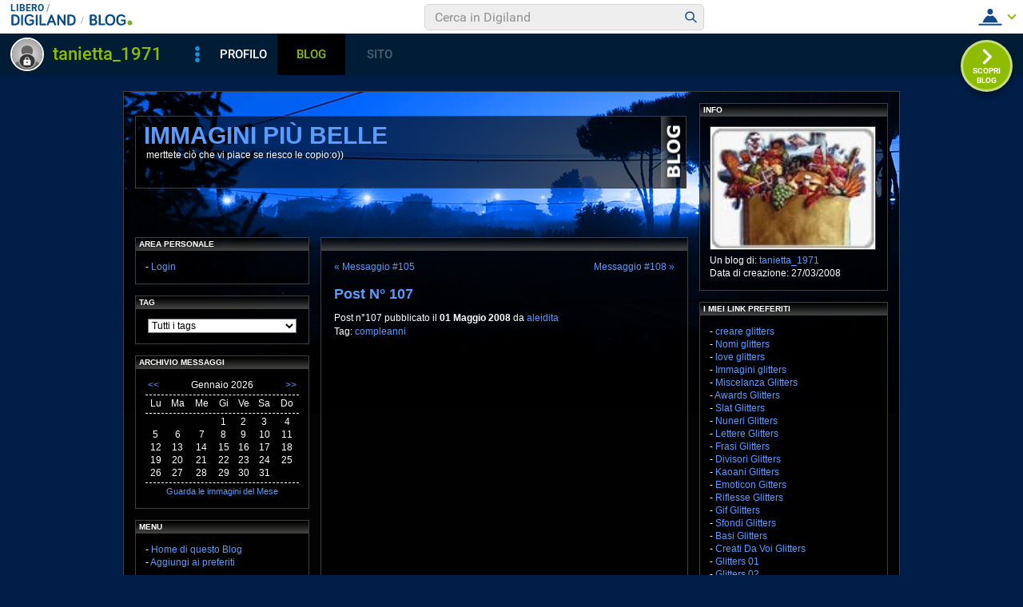

--- FILE ---
content_type: text/html; charset=iso-8859-1
request_url: https://blog.libero.it/disegnando/commenti.php?msgid=4609860&id=157623
body_size: 57720
content:


<!DOCTYPE HTML PUBLIC "-//W3C//DTD HTML 4.01 Transitional//EN" "http://www.w3.org/TR/html4/loose.dtd">
<html xmlns:fb="http://www.facebook.com/2008/fbml" xmlns:og="http://opengraphprotocol.org/schema/">
<head>
<title>
Post su immagini pi&ugrave; belle</title>
<link rel="canonical" href="https://blog.libero.it/disegnando/4609860.html" /><link rel="amphtml" href="https://blog.libero.it/disegnando/amp/4609860.html" /><META NAME="keywords" CONTENT="tanietta_1971,creare blog,crea blog,immagini blog,weblog,diario,news,blogger,sito personale,siti personali,pagine personali,giornali on line,post,articolo,articoli,community,publishing,tag">
<META NAME="description" CONTENT="Anche tu puoi creare un blog gratis su Libero Blog.">
<META NAME="robots" CONTENT="index">
<META NAME="revisit-after" CONTENT="3 days">
<meta property="og:title" content="Post su immagini pi&ugrave; belle" />
<meta property="og:description" content="" />
<meta property="og:image" content="https://blog.libero.it//blog/pics/area/logo_1014.jpg" />
<meta property="og:url" content="https://blog.libero.it/disegnando/4609860.html" />
<meta property="og:site_name" content="disegnando" />
<meta property="og:type" content="article" />
<meta property="fb:app_id" content="134364123279424" />
<meta property="fb:admins" content="634372457,679473979,100002247067263" />
<link rel="shortcut icon" href="//digistatic.libero.it/css/header_8_3_04/themes/default/img/favicon.ico" />
<link rel='stylesheet' type=text/css href='/blog/css/moblog.css'>
<link rel='stylesheet' type=text/css href='/blog/css/skin/65/night.css'>

	<script>
		var counterConfig = {
			"pag_id": "immagini pi&ugrave; belle",
			"doc_id": "lblog_157623_"
		};

	</script>
	<script type="text/javascript" src="//i4.plug.it/iplug/js/lib/iol/evnt/iol_evnt.min.js"></script>
    <script type="text/javascript" src="//i4.plug.it/community/liberoblog/js/post-counter-script.js"></script>

<!-- iubenda -->
<script type="text/javascript" src="https://i5.plug.it/cmp/iub_conf_libero.js"></script>
<script type="text/javascript" src="//cdn.iubenda.com/cs/tcf/stub-v2.js"></script>
<script type="text/javascript" src="//cdn.iubenda.com/cs/iubenda_cs.js" charset="UTF-8" async></script>
<!-- /iubenda -->
<!-- IOL/Iubenda -->
<script src='https://i5.plug.it/cmp/qciol.min.js' async="true"></script>
<!-- /IOL/Iubenda -->

<!-- css superheader footer -->
<style>
.tlbCorp{display:none;position:relative;z-index:5000000;width:100%;height:30px;min-width:320px;box-sizing:border-box;padding-left:115px;font-family:Arial, Helvetica, sans-serif;line-height:2.5;letter-spacing:0;background:#262626}.tlbCorp__lgo{position:absolute;width:93px;height:17px;left:20px;top:6px}.tlbCorp__m-menu{height:inherit;display:flex;align-items:center}.tlbCorp__t-menu{background:#262626;display:flex;flex-direction:column;width:90px;right:-74px;box-sizing:content-box}.tlbCorp__lnk{font-size:11px;text-decoration:none;font-weight:700;color:#CCC;margin-left:20px;white-space:nowrap}.tlbCorp__btn{order:2;background:none;border:0;padding:0;margin:0 0 0 20px;font-family:inherit;color:#CCC;outline:none;font-size:11px;font-weight:700;cursor:pointer;position:relative;overflow:visible}.tlbCorp__btn::before{content:"";display:block;width:0;height:0;border-top:4px solid #CCC;border-right:4px solid transparent;border-left:4px solid transparent;position:absolute;top:50%;right:-15px;transform:translate(0, -50%)}.tlbCorp__m-menu__cont{order:1;position:relative;font-size:0}.tlbCorp__lnk:hover,.tlbCorp__btn:hover{transition:color 200ms cubic-bezier(0.55, 0, 0.1, 1);color:#fff}@media only screen and (min-width: 768px){.tlbCorp{display:block}.tlbCorp__t-menu--1{display:inline;position:static}.tlbCorp__t-menu--2{display:none;position:absolute}}@media only screen and (min-width: 1024px){.tlbCorp__t-menu--2{display:inline;position:static}.tlbCorp__t-menu--3{display:none;position:absolute}}@media only screen and (min-width: 1366px){.tlbCorp__btn{display:none}.tlbCorp__t-menu--3{display:inline;position:static}}@media only screen and (min-width: 600px) and (max-width: 767px){.tlbCorp__t-menu-open ~ .tlbCorp__m-menu__cont .tlbCorp__t-menu--1{display:flex;padding-right:20px}}@media only screen and (min-width: 768px) and (max-width: 1023px){.tlbCorp__t-menu-open ~ .tlbCorp__m-menu__cont .tlbCorp__t-menu--2{display:flex;padding-right:20px}}@media only screen and (min-width: 1024px) and (max-width: 1366px){.tlbCorp__t-menu-open ~ .tlbCorp__m-menu__cont .tlbCorp__t-menu--3{display:flex;padding-right:20px}}
.footerCorp{min-width:320px;padding:10px;box-sizing:border-box;font-size:11px;line-height:1;font-family:Arial, Helvetica, sans-serif;letter-spacing:0;color:#a3a3a3;background:#191919}.footerCorp-cnt{width:100%;max-width:1000px;margin:0 auto;display:flex;flex-flow:column nowrap;align-items:center;justify-content:space-evenly}.footerCorp__lgo{width:120px;height:22px}.footerCorp__brandLnk{padding:0 0 10px;text-align:center;display:flex;flex-flow:row wrap;justify-content:center}.footerCorp__lnk{font-size:10px;text-decoration:none;font-weight:700;color:#a3a3a3;margin:8px 4px 0;cursor:pointer}.footerCorp__lnk--cstLnk{margin:0 8px}.footerCorp__lnk:hover{transition:color 200ms cubic-bezier(0.55, 0, 0.1, 1);color:#fff}.footerCorp__cstLnk{display:flex;flex-flow:column nowrap;align-items:center}.footerCorp__cstLnk-txt{margin:10px 0 0;text-align:center;line-height:1.5;font-size:inherit;color:inherit}.footerCorp__cstLnk-cnt{text-align:center;line-height:1.5}.footerCorp__cstLnk-sps{display:block}@media only screen and (min-width: 600px){.footerCorp__cstLnk-sps{display:inline;margin:0 5px}.footerCorp__cstLnk-sps::before{content:"\002D"}}@media only screen and (min-width: 1024px){.footerCorp-cnt{flex-flow:row wrap}.footerCorp__brandLnk{height:17px;padding:0;align-items:flex-end}.footerCorp__lnk{font-size:11px;color:#a3a3a3;margin:0 4px}.footerCorp__lnk--cstLnk{margin:0 3px}.footerCorp__cstLnk{flex:1 0 100%;flex-flow:row wrap;justify-content:center;row-gap:7px}.footerCorp__brandLnk+.footerCorp__cstLnk{margin-top:10px}.footerCorp__cstLnk-cnt{margin:0 10px}.footerCorp__cstLnk-txt{margin:0 10px;text-align:left;line-height:inherit}}
</style>
<!-- /css superheader footer -->

<script type='text/javascript' src='/blog/js/fx_blog.js'></script>
<script type='text/javascript' src='/blog/js/sharesocial_web09.js'></script>
<script language="javascript">


    var sharedObjArr= new Array();
var swObj_0= new socialWeb2Share("0","digg","icn_share_digit","http://digg.com/submit?phase=2&url=##LINK##&title=##TITLE##");
sharedObjArr[0]=swObj_0;
var swObj_1= new socialWeb2Share("1","Facebook","icn_share_facebook","http://www.facebook.com/sharer.php?u=");
sharedObjArr[1]=swObj_1;
var swObj_2= new socialWeb2Share("2","MySpace","icn_share_myspace","http://www.myspace.com/Modules/PostTo/Pages/?t=##TITLE##&u=##LINK##&c=&l=3");
sharedObjArr[2]=swObj_2;
var swObj_3= new socialWeb2Share("3","del.icio.us","icn_share_delicious","http://del.icio.us/post?url=##LINK##&title=##TITLE##");
sharedObjArr[3]=swObj_3;
var swObj_4= new socialWeb2Share("4","StumbleUpon","icn_share_sumbleup","http://www.stumbleupon.com/submit?url=");
sharedObjArr[4]=swObj_4;
var swObj_5= new socialWeb2Share("5","Tecnorati","icn_share_tecnorati","http://www.technorati.com/faves?add=");
sharedObjArr[5]=swObj_5;
var swObj_6= new socialWeb2Share("6","Google Bookmarks","icn_share_googleobo","http://www.google.com/bookmarks/mark?op=edit&bkmk=##LINK##&title=##TITLE##");
sharedObjArr[6]=swObj_6;
var swObj_7= new socialWeb2Share("7","Windows Live","icn_share_winlive","https://favorites.live.com/quickadd.aspx?marklet=1&mkt=ita&url=##LINK##&title=##TITLE##&top=1");
sharedObjArr[7]=swObj_7;
var swObj_8= new socialWeb2Share("8","FriendFeed","icn_share_friendfeed","http://friendfeed.com/share?url=##LINK##&title=##TITLE##");
sharedObjArr[8]=swObj_8;
var swObj_9= new socialWeb2Share("9","Yahoo Bookmarks","icn_share_yahoobo","http://bookmarks.yahoo.com/toolbar/savebm?opener=tb&u=##LINK##&t=##TITLE##");
sharedObjArr[9]=swObj_9;
var swObj_10= new socialWeb2Share("10","OKNOtizie","icn_share_oknotizie","http://oknotizie.virgilio.it/post.html.php?url=##LINK##&title=##TITLE##");
sharedObjArr[10]=swObj_10;
<!--
nav_name = navigator.userAgent.toLowerCase();
is_opera = (nav_name.indexOf("opera") != -1);
is_mac = (nav_name.indexOf("mac") != -1);
if (is_opera || is_mac)
{
    document.write('<style> .defender { overflow: hidden; } </style>');
}
-->
</script>
<!-- https://barra-spazio.libero.it/ -->
<style type="text/css">
@import url("https://barra-spazio.libero.it//x/css/barra_n04.css");
</style>
<style type="text/css">
#maincol .postbody  h4 a{text-decoration:none!important;}
span.segnalabuso a{
    background: url('//digistatic.libero.it//pics/ico/abuse.gif') no-repeat scroll left center;
}
</style>
<script src="https://barra-spazio.libero.it//x/js/barra_n04.js" type="text/javascript" language="Javascript"></script>


<link rel="alternate" type="application/rss+xml" title="RSS" href="https://blog.libero.it/disegnando/index.rss">
<link rel="alternate" type="application/atom+xml" title="Atom 1.0" href="https://blog.libero.it/disegnando/index_atom.xml">
<style>
#main .lfb_butty { width: 92px; height: 20px; }
#main a.lfb_button {
    width: 92px; height: 20px; background-image: url(//barra-spazio.libero.it/x/pics/like.png); display: block;
    font-size: 1px;
    text-decoration: none;
        display: none;
    position: absolute;
}
#main .lfb_like { background-color: #ffffff; position: absolute; top: -2px; left: 0px; border: 2px solid #c0c0c0;
width: 430px; height: 85px;
z-index: 100;
}
#main .lfb_1px { width: 1px; height: 1px; position: absolute; z-index: 1; }
/* vb 2014 */
#l_header_topbar,#l_header_fixed_topbar_placeholder{height:98px}
</style>
<script>
function eoc() {
}

</script>

<!-- BARRA VIRALE 2014 - INIZIO -->

<script language="JavaScript" type="text/javascript" src="//digistatic.libero.it//css/header_8_3_04/js/clickserver.js"></script>
<script language="Javascript" type="text/javascript" src="//digistatic.libero.it//css/header_8_3_04/js/hf.js"></script>
<script language="Javascript" type="text/javascript">
<!--
        Libero.Stash.HF = { version: '8.3.04', cksrv: { a: 'HF8.3.04', b: 'blog' } };
//-->
</script>
<!--[if IE]>
    <style>
    #lh_header_top #lh_other, #lh_header_top #lh_options {
        top: 23px;
    }
    #lh_header_top #lh_nicknames {
        top: 22px;
    }
    #lh_header_top #lh_area04 a.lh_nicknames_arrow {
        /*height: 16px;*/
    }
    #lh_header #lh_area03 .lh_pos {
        padding-top: 4px;
    }
    #lh_header #lh_area03 table td input {
        margin-top: -1px !important;
        margin-top: -2px;
    }
    #lh_header #lh_close_me {
        margin-top: 0;
    }
    #lh_header.lite, #lh_header.liquid, #lh_header.liquid800, #lf_footer.lite, #lf_footer.liquid {
        width: expression(document.body.clientWidth < 800 ? '760px': 'auto' );
    }
    #lh_header #lh_area02.lite {
        width: expression(document.body.clientWidth < 1024 ? '636px': 'auto' );
    }
    #l_maincont {
        width: expression(document.body.clientWidth < 800 ? '760px': 'auto' );
    }
    #lh_header_top.lh_liquid {
        width: expression(document.body.clientWidth < 800 ? '760px': 'auto' );
    }
    #lh_header_top {
        height: 33px;
    }
    #lh_header_top #lh_area05 a.lh_on, #lh_header_top #lh_area04 a.lh_on {
        height: 22px;
    }
    #lh_header_top #lh_area04 a.lh_options {
        margin-left: -5px;
    }
    #lh_header_top {
        margin-top: 0px;
    }
    </style>
<![endif]-->
<!--[if lte IE 7]>
    <style>
    #lh_header_top #HF_login_l, #lh_header_top #HF_login_r {
        float: none;
    }
    #lh_header_top {
        left: 0px;
    }

    #l_header_topbar #l_header_topbar_popup_altro, #l_header_topbar #l_header_topbar_popup_opzioni {
        margin-top: 33px;
    }
    #l_header_topbar #l_header_topbar_popup_nicknames {
        margin-top: 25px;
    }

    </style>
<![endif]-->
<style>
    #lh_header #lh_area02a{
        position:relative;
        overflow: visible;
        height: 30px;
    }

    #lh_header #lh_area02b{
        z-index: -1;
    }
    #lh_header #lh_area02a .lh_pos {
        position: absolute;
        margin-bottom: 0;
    }

    #lh_header #lh_area02a .lh_on {
    }
    #lh_header .lh_finput_area input {
        height: 27px;
        padding-top: 0;
        padding-bottom: 0;
        line-height: 27px !important;
        font-size: 15px !important;
    }
    #lh_altro{
        position: relative !important;
    }
    #lh_header_top .lh_popup {
    }
    #lf_footer .lf_finput_area input {
        font-size: 12px !important;
        line-height: 25px !important;
        vertical-align: middle;
        padding: 0 !important;
        margin: 0 !important;
    }

</style>
<!--[if IE]>
    <style>

    #lh_header_top #lh_area05 a.lh_altro, #lh_header_top #lh_area04 a.lh_opzioni {
        margin-top: 0px;
        padding-top: 0px;
    }
    #lh_header_top #lh_area05 a.lh_altro {
        background-position: -67px -10px;
    }
    #lh_header_top #lh_area05 a.lh_altro_selected {
        background-position: -67px -36px;
    }
    #lh_header_top #lh_area04 a.lh_opzioni {
        background-position: -56px -10px;
    }
    #lh_header_top #lh_area04 a.lh_nicknames_arrow_selected, #lh_header_top #lh_area05 a.lh_altro_selected, #lh_header_top #lh_area04 a.lh_opzioni_selected {
        height: 23px;
    }
    #lh_header_top #lh_nicknames {
        left: -195px;
    }
    #lh_header_top #lh_other, #lh_header_top #lh_options {
        top: 22px;
    }
    #lh_header_top #lh_nicknames {
        top: 22px;
    }

    #lh_header .lh_finput_area .lh_pos {
        padding-top: 4px;
    }
    #lf_footer .lf_finput_area {
        height: 27px;
        max-height: 27px;
        overflow: hidden;
    }
    </style>
<![endif]-->

<!--[if IE]>
    <style>
    #l_header_topbar #l_header_topbar_popup_altro, #l_header_topbar #l_header_topbar_popup_opzioni {
        margin-top: 35px;
    }
    #l_header_topbar #l_header_topbar_popup_nicknames {
        margin-top: 28px;
    }
    #l_header_topbar #l_header_topbar_left #l_header_topbar_popup_altro a,
    #l_header_topbar #l_header_topbar_right #l_header_topbar_popup_opzioni a,
    #l_header_topbar #l_header_topbar_right #l_header_topbar_popup_nicknames a {
        padding: 0px 0px 0px 4px;
    }
    #l_header_topbar #l_header_topbar_right #l_header_topbar_nicknames_lk {
        display: inline-block;
    }
    #l_header_topbar #l_header_topbar_right #l_header_topbar_filter_family {
        line-height: 14px;
    }
    #l_header_topbar li {
        margin-top: 12px;
        line-height: 14px;
    }
    #l_header_topbar #l_header_topbar_right a.plus_selected {
        border-left: 1px solid #ffffff;
        color: #000000;
        margin-bottom: 0px;
        padding: 0px 17px 0px 8px;
        display: inline-block;
        background-position-y: -286px;
    }
    </style>
<![endif]-->

<!-- BARRA VIRALE 2014 - FINE -->

    <!-- ADV 2014 - START -->
<style>
.ad_wallpaper, .ad_728x90bottom, .ad_mputop, .ad_300x250bottom, .ad_720x400{margin:0 auto}
.ad_wallpaper, .ad_728x90bottom{width:970px;height:90px}
.ad_mputop, .ad_300x250bottom{width:300px}
.ad_720x400{width:336px}
.ad_160x600top{width:160px}
.ad_728x90bottom{width:728px;margin-top:8px}
.ad_mputop{margin-bottom:8px}
.ad_728x90bottom, #l_maincont, #lh_header, #lf_footer {position:relative}
</style>


<link rel="preconnect" href="https://tags.crwdcntrl.net">         
<link rel="preconnect" href="https://bcp.crwdcntrl.net">         
<link rel="dns-prefetch" href="https://tags.crwdcntrl.net">         
<link rel="dns-prefetch" href="https://bcp.crwdcntrl.net">
<script type='text/javascript' src='https://www.iolam.it/js/iam2.0.js?ns=libero/web/community/blog/oldusers/1.1' async></script>




    <!-- ADV 2014 - END -->


<!-- inizio  barra virale 2020 -->
	<script language="javascript" type="text/javascript" src="//i1.plug.it/iplug/js/lib/std/jquery/jquery-1.4.2.min.js"></script>
	<script language="javascript" type="text/javascript" src="https://digiland.libero.it/community/viralbar/js/script-beauty.js"></script>
	<link rel='stylesheet' href='https://digiland.libero.it/community/viralbar/css/plugin.css?ver=4.5.3' type='text/css' media='all' />
	<script>
		var iolNickname = "tanietta_1971";
		var blogType = 'legacy';  
		var urlSegnalaAbuso = "https://blog.libero.it/segnalazioni.php?id=disegnando";
	</script>
	<script type='text/javascript' src='https://digiland.libero.it/community/viralbar/js/plugin.js?ver=4.5.3'></script>
<!-- fine  barra virale 2020 -->





</head>

<body onLoad="" bgcolor="#ffffff" leftmargin="6" topmargin="6" marginwidth="6" marginheight="6" onunload="unlo();">

<div style="height:100px; width:100%; display:block">&nbsp;</div><div align="center">
 
<!-- INIZIO DIV IAM -->
<div id="ad72890top" class="ad_bottom ad_banner970">	
</div>
<!-- FINE DIV IAM -->
</div><style>
.firstseparator { display: none; }

#main #thumbnails {
	width: 100%;
	table-layout: fixed;
	border-spacing: 0;
	border-collapse: collapse;
}

#main #thumbnails td {
	margin: 0;
	padding: 0;
	width: 25%;
	border: 0;
	text-align: center;
	vertical-align: middle;
	font-size: 70%;
	line-height: 1.1em;
}

#main #thumbnails td img {
	margin: 4px 0;
}

#main #trackbackstxt {
	margin-bottom: 1em;
}

#main .commentspacer {
	margin-top: 1em;
}

#main .newcommentlink {
	text-align: center;
}

#main .subcommentlink {
	font-size: 95%;
	line-height: normal;
}

#main #commentform {
	margin-top: .5em;
	text-align: center;
}

#main #commentform textarea {
	width: 90%;
}

#main #commallowedtags {
	font-size: 100%;
	line-height: normal;
}

#main #submitcomm {
	margin-top: 1em;
	text-align: center;
}

#main #newcomminfo {
	font-size: 95%;
	line-height: normal;
}

#main #commanonymousemail {
	margin-bottom: .5em;
}

#main #commantirobot {
	margin-top: .5em;
	text-align: center;
}

body { padding-bottom: 8px; }

#main .pnegative { margin-top: -0.75em; }
</style>

<div align="center">
	<div id="xmain">
		<div id="main" align="left">
			<div id="leftarea">
			
				<div style="margin: 16px 0px 60px 14px;">
					<table width="690" border="0" cellspacing="0" cellpadding="0" class="titletable">
						<tr>
						<td class="titletd" width="99%">
							<h1><a href="view.php?reset=1&id=disegnando">immagini pi&ugrave; belle</a></h1>
							<h2>merttete ci&ograve; che vi piace se riesco le copio:o))</h2>
						</td>
						<td class="blogotd" width="31">
							<a href="https://blog.libero.it/" id="blogo">&nbsp;</a>
						</td>
						</tr>
					</table>
				</div>

				<div id="header">
									</div>
				<div class="hack">&nbsp;</div>
				<div id="leftcol">
						<div class="boxspacer">
		<div class="box">
			<div class="titlebox"><h3>AREA PERSONALE</h3></div>			<div class="bodybox">
				<div class="opak">
				<div class="defender">
<div class="commonboxlogin">- <a href="https://login.libero.it/?service_id=blog&ret_url=http%3A%2F%2Fblog.libero.it%2Fdisegnando%2Fcommenti.php%3Fmsgid%3D4609860%26id%3D157623&nicklgn=1">Login</a>
</div>				<div class="hack">&nbsp;</div>
				</div>
				</div>
			</div>
		</div>
	</div>
	<div class="boxspacer">
		<div class="box">
			<div class="titlebox"><h3>TAG</h3></div>			<div class="bodybox">
				<div class="opak">
				<div class="defender">
<div class="commonboxtags">
<form name="argo" method="post" action="switch_arg.php">
<div align="center">
<div class="commonboxtagsalign">
<select name="arg" onchange="switcar(this.form)" class="tags">
<option value="0">Tutti i tags
<option value=502159>abbracci
<option value=502156>arrivo sto arrivando aspettatemi
<option value=502162>buona giornata
<option value=502169>buonanotte
<option value=503035>Cangolini
<option value=503549>Commentate blog
<option value=502158>compleanni
<option value=502160>disegnare
<option value=502164>divisori
<option value=502165>divisori spazio box
<option value=502157>innamorata
<option value=502155>messaggio di benvenuto
</select>
</div>
</div>
<input type="hidden" name="ur" value="">
<input type="hidden" name="blg" value="157623">
</form>
 
</div>
				<div class="hack">&nbsp;</div>
				</div>
				</div>
			</div>
		</div>
	</div>
	<div class="boxspacer">
		<div class="box">
			<div class="titlebox"><h3>ARCHIVIO MESSAGGI</h3></div>			<div class="bodybox">
				<div class="opak">
				<div class="defender">
<div class="commonboxcalendar">
<div class="firstseparator"><div class="separator">&nbsp;<hr /></div></div>
<table width="100%" border="0" cellspacing="0" cellpadding="0">
<tr>
	<td align="left">&nbsp;<A HREF="view.php?id=disegnando&gg=0&mm=2512">&lt;&lt;</a></td>
	<td align="center">Gennaio 2026</td>
	<td align="right"><A HREF="view.php?id=disegnando&gg=0&mm=2602">&gt;&gt;</a>&nbsp;</td>
</tr>
</table>
<div class="separator">&nbsp;<hr /></div>
<table width="100%" border="0" cellspacing="0" cellpadding="0">
<tr>
	<td align="center">Lu</td><td align="center">Ma</td><td align="center">Me</td><td align="center">Gi</td><td align="center">Ve</td><td align="center">Sa</td><td align="center">Do</td>
</tr>
<tr>
	<td colspan="7"><div class="separator">&nbsp;<hr /></div></td>
</tr>
<tr><td align="center">
&nbsp;</TD>
<td align="center">
&nbsp;</TD>
<td align="center">
&nbsp;</TD>
<td align="center">
1</a></TD>
<td align="center">
2</a></TD>
<td align="center">
3</a></TD>
<td align="center">
4</a></TD>
<tr><td align="center">
5</a></TD>
<td align="center">
6</a></TD>
<td align="center">
7</a></TD>
<td align="center">
8</a></TD>
<td align="center">
9</a></TD>
<td align="center">
10</a></TD>
<td align="center">
11</a></TD>
<tr><td align="center">
12</a></TD>
<td align="center">
13</a></TD>
<td align="center">
14</a></TD>
<td align="center">
15</a></TD>
<td align="center">
16</a></TD>
<td align="center">
17</a></TD>
<td align="center">
18</a></TD>
<tr><td align="center">
19</a></TD>
<td align="center">
20</a></TD>
<td align="center">
21</a></TD>
<td align="center">
22</a></TD>
<td align="center">
23</a></TD>
<td align="center">
24</a></TD>
<td align="center">
25</a></TD>
<tr><td align="center">
26</a></TD>
<td align="center">
27</a></TD>
<td align="center">
28</a></TD>
<td align="center">
29</a></TD>
<td align="center">
30</a></TD>
<td align="center">
31</a></TD>
<td align="center">
&nbsp;</TD>
</table>
<div class="separator">&nbsp;<hr /></div>
<div align="center">
<A class="small" HREF="view_tn.php?id=disegnando&gg=0&mm=0">Guarda le immagini del Mese</a>
</div>
</div>
				<div class="hack">&nbsp;</div>
				</div>
				</div>
			</div>
		</div>
	</div>
	<div class="boxspacer">
		<div class="box">
			<div class="titlebox"><h3>MENU</h3></div>			<div class="bodybox">
				<div class="opak">
				<div class="defender">
<div class="commonboxmenu">
- <a href="https://blog.libero.it/disegnando/view.php?reset=1">Home di questo Blog</a><br />

- <a href="javascript:window.external.AddFavorite('https://blog.libero.it/disegnando','Blog - immagini pi&ugrave; belle')">Aggiungi ai preferiti</a><br>
</div>
				<div class="hack">&nbsp;</div>
				</div>
				</div>
			</div>
		</div>
	</div>
<style>
.commonboxfbactivityfeed center{
height: auto !important; height:300px;min-height:300px;
}
</style>
		<div class="commonboxfbactivityfeed">
			<div class="boxspacer">
		<div class="box">
			<div class="titlebox"><h3>FACEBOOK</h3></div>			<div class="bodybox">
				<div class="opak">
				<div class="defender">
		<center>
		<fb:activity site="http://blog.libero.it/" width="212" height="300" colorscheme="light"  header="false" recommendation="true" border_color="#ffffff"></fb:activity>		</center>
					<div class="hack">&nbsp;</div>
				</div>
				</div>
			</div>
		</div>
	</div>
		</div>
		<div class="hack">&nbsp;</div>
	<div class="notitle">
	<div class="boxspacer">
		<div class="box">
						<div class="bodybox">
				<div class="opak">
				<div class="defender">
<div class="commonboxamici2"><div align="center"><div class="commonboxamici2align">Citazioni nei <a href="https://blog.libero.it/amici_referenti.php?blog_name=disegnando" onclick="mkzoom_non_chiudere(this,400,200,0); return false;" class="alt">Blog Amici</a>: 2</div></div></div>				<div class="hack">&nbsp;</div>
				</div>
				</div>
			</div>
		</div>
	</div>
</div>
				</div>
				<div id="maincol">
					<div class="boxspacer">
						<div class="box">
							<div class="titlebox"><h3>&nbsp;</h3></div>
							<div class="bodybox">
								<div class="opak">								<style type="text/css">
								#main .commentspacer{
									margin-top:0.3em;
								}
								</style>								
																<!-- commenti.box start -->
 								<div class="defender">
								<table width="100%" border="0" cellspacing="0" cellpadding="0"><tr><td align="left"><span class="prevnextpostlink"><a href="4609840.html"><span class="prevnextpostspan">&laquo;</span> Messaggio #105</a></span></td><td align="right"><span class="prevnextpostlink"><a href="4609866.html">Messaggio #108 <span class="prevnextpostspan">&raquo;</span></a></span></td></tr></table><div class="hack" style="margin-bottom:4px;"> </div>								
								<!-- post -->
								<div style="width: 100%"><table width="100%" cellspacing="0" cellpadding="0" border="0"><tr><td>
								<div class="postbody"><h4><a href="https://blog.libero.it/disegnando/4609860.html">Post N&deg; 107</a></h4></div>
								<div class="postdata postdatatop" style="margin-bottom:1px;">
									Post n&deg;107 pubblicato il <strong>01 Maggio 2008 </strong> da <a href="https://digiland.libero.it/profilo.phtml?nick=aleidita">aleidita</a><div class="hack">&nbsp;</div><div>Tag: <a href="http://arianna.libero.it/blog/searchtaglibero/compleanni?qry=compleanni" target="_blank" title="Cerca compleanni su Libero ricerca Blog">compleanni</a></div>								</div>
								<div class="postbody">
																		<div class="fblike fbliketextbefore fblikenofaces"> <fb:like  href="https://blog.libero.it/disegnando/4609860.html"  layout="standard" width="426" height="35" colorscheme="dark" show_faces=false></fb:like></div><p><div style="padding: 20px; width: 94%; height: 370px; text-align: left; background-image: url(http://www.mondoglitter.it/creati_da_voi/img55.gif); background-repeat: no-repeat; font-weight: normal; color: black;"><p /></div><p /></p></p></p>								</div>
								</noscript></script></td></tr></table></div>

								<div class="postdata postdatabottom" style="margin-top:6px;">
									<div style="float: right" class="postdatalabs">		
								 	<div class="fblikebottomspacer"><A HREF="commenti.php?msgid=4609860&id=157623#trackback">Trackback:</a> 0 - <a href="newcom.php?mlid=157623&msgid=4609860&mpadid=0#nuovo_commento">Scrivi Commento</a> - <a href="commenti.php?msgid=4609860&id=157623#comments">Commenti:</a> 0</div>									</div>
									<div class="hack" style="height:4px;font-size:0px;">&nbsp;</div>
									<div class="postdatalabs">
																			<a id="clicksegnala"  onclick="socialWebMakeDiv('clicksegnala','https://blog.libero.it/disegnando/4609860.html','friend.php?url=https://blog.libero.it/disegnando/4609860.html','Post+N%26deg%3B+107')" href="javascript:void(0);" title="Condividi e segnala ">
									<img src="/blog/pics/socialwebicons/ico_condividi.gif" width="16" height="16" border="0" align="absmiddle" class="socialwebIconShare"  alt="Condividi e segnala " />Condividi e segnala </a> - 
									<a href="https://blog.libero.it/disegnando/4609860.html">permalink</a>
																				
																				<span class="segnalabuso"> - <A href="https://blog.libero.it/segnalazioni.php?id=disegnando&msg=4609860&msgNum=107" target="segnabusi" onclick="window.open('about:blank','segnabusi','width=480,height=620,toolbar=no,location=no,status=yes,menubar=no'); return(ckSrv(this,'DGL','blog','abuso_post',null));">Segnala abuso</a></span>									</div>
									<div class="hack">&nbsp;</div>
									<div class="separator">&nbsp;<hr /></div>
								</div>
								<!-- /post -->
								

								<!-- trackbacks -->
								<div id="trackbackscontainer">

								<a name="trackbacks" id="trackbacks"></a>

								<!--
<rdf:RDF xmlns:rdf="http://www.w3.org/1999/02/22-rdf-syntax-ns#"
	xmlns:dc="http://purl.org/dc/elements/1.1/"
	xmlns:trackback="http://madskills.com/public/xml/rss/module/trackback/">
<rdf:Description
	rdf:about="https://blog.libero.it/disegnando/4609860.html"
	dc:identifier="https://blog.libero.it/disegnando/4609860.html"
	dc:title="immagini pi&ugrave; belle"
	trackback:ping="https://blog.libero.it/disegnando/trackback.php?msg=4609860" />
</rdf:RDF>
//-->
								
								<div id="trackbackstxt">
								La URL per il <strong>Trackback</strong> di questo messaggio &egrave;:<br />https://blog.libero.it/disegnando/trackback.php?msg=4609860<br /><br />I blog che hanno inviato un <strong>Trackback</strong> a questo messaggio:								</div>

								<div>Nessun trackback</div>
								<div class="separator"><hr />&nbsp;</div>
								</div>
								<!-- /trackbacks -->


								<!-- comments -->
								<div id="commentscontainer"><a name="comments" id="comments"></a>
								<div class="postbody commentilabel">Commenti al Post:</div>
								<div class="commentilinktitolo"><a href="https://blog.libero.it/disegnando/4609860.html">Post N&deg; 107</a></div>
<div>Nessun commento</div>								</div>
								<!-- comments -->
								<div class="separator" style="margin-top:1px;padding-top:1px; height:1px;">&nbsp;<hr /></div>
								<div class="newcommentlink">
								<a href="newcom.php?mlid=157623&msgid=4609860&mpadid=0#nuovo_commento">Nuovo commento</a>
								<div class="hack">&nbsp;</div>
								</div>

								</div>
								
								<!-- commenti.box end -->							<div class="hack">&nbsp;</div>
							</div>
						</div>
					</div>
				</div></div>

				<div class="hack">&nbsp;</div>

				<div id="footer">
									</div>


			</div>
			<div id="rightcol">


					<div class="boxspacer">
						<div class="box">
							<div class="titlebox"><h3>INFO</h3></div>
							<div class="bodybox">
								<div class="opak">
									<div class="defender">
									<a href="view.php?reset=1&id=disegnando"><img src="/blog/pics/area/logo_1014.jpg" class="logo" width="206" height="153"></a><br>
									Un blog di: <A HREF="https://digiland.libero.it//profilo.phtml?nick=tanietta_1971">tanietta_1971</A><br>
									Data di creazione: 27/03/2008<br>
									</div>
								<div class="hack">&nbsp;</div>
								</div>
							</div>
						</div>
					</div>
						
						<div class="boxspacer">
		<div class="box">
			<div class="titlebox"><h3>I MIEI LINK PREFERITI</h3></div>			<div class="bodybox">
				<div class="opak">
				<div class="defender">
<div class="commonboxboxpers">	 - <a href="http://www.mondoglitter.it/glitter/index.php">creare glitters</a><br>
	 - <a href="http://www.mondoglitter.it/nomi.php">Nomi glitters</a><br>
	 - <a href="http://www.mondoglitter.it/love.php">love glitters</a><br>
	 - <a href="http://www.mondoglitter.it/immagini.php">Immagini glitters</a><br>
	 - <a href="http://www.mondoglitter.it/miscelanea.php">Miscelanza Glitters</a><br>
	 - <a href="http://Miscelanza">Awards Glitters</a><br>
	 - <a href="http://www.mondoglitter.it/slat.php">Slat Glitters</a><br>
	 - <a href="http://www.mondoglitter.it/numeri.php">Nuneri Glitters</a><br>
	 - <a href="http://www.mondoglitter.it/lettere.php">Lettere Glitters</a><br>
	 - <a href="http://www.mondoglitter.it/frasi.php">Frasi Glitters</a><br>
	 - <a href="http://www.mondoglitter.it/divisori.php">Divisori Glitters</a><br>
	 - <a href="http://www.mondoglitter.it/kaoani.php">Kaoani Glitters</a><br>
	 - <a href="http://www.mondoglitter.it/emoticon.php">Emoticon Gitters</a><br>
	 - <a href="http://www.mondoglitter.it/riflesse.php">Riflesse Glitters</a><br>
	 - <a href="http://www.mondoglitter.it/gif.php">Gif Glitters</a><br>
	 - <a href="http://www.mondoglitter.it/sfondi.php">Sfondi Glitters</a><br>
	 - <a href="http://www.mondoglitter.it/basi_glitter.php">Basi Glitters</a><br>
	 - <a href="http://www.mondoglitter.it/creati_da_voi.php">Creati Da Voi Glitters</a><br>
	 - <a href="http://graficaesfondi.iremat.it/sfondi_file_grafici_da_scaricare.htm">Glitters 01</a><br>
	 - <a href="http://15loveforum.forumcommunity.net/?t=6720424">Glitters 02</a><br>
	 - <a href="http://www.mondoglitter.it/sfondi_5.php">Sfondi Per Blog</a><br>
	 - <a href="http://www.regnodeigirasoliforum.org/interest.htm">Basi Tutte Glitters</a><br>
	 - <a href="http://digilander.libero.it/corso_html/blog/background.htm">Inserimento Glitters</a><br>
	 - <a href="http://server.blinkyou.com/glitters/glittermaker/">Crea Glitters</a><br>
	 - <a href="http://www.myspaceeditor.it/graphics/glitter/glitter.php">Glitters 03</a><br>
	 - <a href="http://digilander.libero.it/memoliy/home.html">Glitters 04</a><br>
	 - <a href="http://digilander.libero.it/memoliy/xara.html">Crea scritte Glitters</a><br>
	 - <a href="http://www.theglitters.it/">Immagini Occhi Glitters</a><br>
	 - <a href="http://www.vampiretta.it/glitter.html">Personaggi Disney Glitters</a><br>
	 - <a href="http://www.namysdreams.com/">Glitters 03</a><br>
	 - <a href="http://orestino.altervista.org/">Crea Glitters 02</a><br>
	 - <a href="http://creative-pixel.it.gg/TUTORIAL-GLITTERs.htm">Creare Glitter 06</a><br>
	 - <a href="http://www.fedemarkez.com/servizi_gratis/scritte_glitter.php">Generare  Scritte Glitters</a><br>
	 - <a href="http://klavus87.spaces.live.com/blog/cns!601045A721F94306!1911.entry">Creare Glitters 03</a><br>
	 - <a href="http://klavus87.spaces.live.com/blog/cns!601045A721F94306!982.entry">Basi Tutte Glitters</a><br>
	 - <a href="http://tutorialweb.org/tutorialweb-imageready.html">Tutorial Programmi xGlietters</a><br>
	 - <a href="http://www.ilritratto.net/">Disegno 01</a><br>
	 - <a href="http://www.artekjara.it/Manuale/index.shtml">Disegno 02</a><br>
	 - <a href="http://file:///C:/DOCUME~1/tania/IMPOST~1/Temp/AIRBRUSH.IT_iMSG_tania_08-04-03_13-03.htm">Disegno 03</a><br>
	 - <a href="http://photo.net/">Disegno 04</a><br>
	 - <a href="http://photo.net/">Disegno 05</a><br>
	 - <a href="http://www.artekjara.it/Manuale/index.shtml">Disegno 06</a><br>
	 - <a href="http://www.bellearti.it/tecniche/index.htm">Disegno 07</a><br>
	 - <a href="http://www.bellearti.it/tecniche/scmescol.htm">Disegno 07</a><br>
	 - <a href="http://omu.kuiki.net/class.shtml">Disegno 08</a><br>
	 - <a href="http://www.emagister.it/busq.cfm">Disegno 09</a><br>
	 - <a href="http://www.webcomics.it/corso%20di%20disegno/disegnare%20l'occhio.htm">Disegno 10</a><br>
	 - <a href="http://docs.gimp.org/it/gimp-concepts-brushes.html">Disegno 11</a><br>
	 - <a href="http://w3.uniroma1.it/sdr_corsoa/lezioni/Chiavoni/Materiali_disegno/Materiali_disegno.htm">Disegno 12</a><br>
	 - <a href="http://it.encarta.msn.com/encyclopedia_761563353/Arte_astratta.html">Disegno 13</a><br>
	 - <a href="http://www.abcautocad.it/Download/MyHatch/Help_MyHatch.pdf">Disegno 14</a><br>
	 - <a href="http://www.disegnamo.it/">Disegno 15</a><br>
	 - <a href="http://www.drawspace.com/">Disegno 16</a><br>
	 - <a href="http://www.drawspace.com/lessons/view_lesson.php?id=z09">Disegno 17</a><br>
	 - <a href="http://www.drawspace.com/">Disegno 18</a><br>
	 - <a href="http://www.bellearti.it/tecniche/sccarbon.htm">Disegno 19</a><br>
	 - <a href="http://www.dienneti.it/risorse/arte/tecniche.htm">Disegno 20</a><br>
	 - <a href="http://forumtgmonline.futuregamer.it/vb/showthread.php?t=24484">Disegno 21</a><br>
	 - <a href="http://forumtgmonline.futuregamer.it/vb/showthread.php?t=24484">Disegno 22</a><br>
	 - <a href="http://www.upnews.it/outframe/drawspace-150-tutorial-per-imparare-a-disegnare-a-mano-libera">Disegno 23</a><br>
	 - <a href="http://www.upnews.it/outframe/drawspace-com-lezioni-di-disegno-a-mano-libera-gratuite--tr3ndy-com">Disegno 24</a><br>
	 - <a href="http://forumtgmonline.futuregamer.it/vb/showthread.php?t=24484">Disegno 25</a><br>
	 - <a href="http://s305.photobucket.com/albums/nn223/stregata_2008/?action=view&amp;current=_No_it__s_just_the_beginning__by-3.jpg">Disegno 26</a><br>
	 - <a href="http://www.disegneria.com/Corsi/Corso%20gratuito%20Disegno.htm">Disegno 27</a><br>
	 - <a href="http://www.disegnamo.it/articoli/index1.php?id=101">Disegno 28</a><br>
	 - <a href="http://lionking.forumcommunity.net/?t=10478005">Disegno 29</a><br>
	 - <a href="http://www.itinerariodellarte.it/dett-tecnica-10-I+Colori+a+Pastello.htm">Disegno 30</a><br>
	 - <a href="http://blog.libero.it/disegnando/view.php">Immagini pi&ugrave; belle</a><br>
	 - <a href="http://www.google.it/search?hl=it&amp;q=libri+per+imarare+a+disegnare&amp;btnG=Cerca+con+Google&amp;meta=lr%3Dlang_it">Disegno 31</a><br>
	 - <a href="http://www.internetbookshop.it/code/9788830418738/edwards-betty/nuovo-disegnare-con.html">Disegno 32</a><br>
	 - <a href="http://www.madeinitaly.tv/index.php?nome=alberto_lusona_06_it&amp;page_id=197&amp;trascript=alberto_lusona_06">Disegno 33</a><br>
	 - <a href="http://www.dalmenweb.it/caricature.htm">Disegno 34</a><br>
	 - <a href="http://digilander.libero.it/corso_html/blog/index.htm">Sfondo blog</a><br>
	 - <a href="http://www.mojitochat.net/">Mojito</a><br>
	 - <a href="http://www.wotancube.net/vathel/video/01/">Inserimento video audio</a><br>
	 - <a href="http://www.google.it/">Google</a><br>
	 - <a href="http://www.libero.it/">Libero</a><br>
	 - <a href="http://www.artekjara.it/Manuale/index.shtml">Disegno 35</a><br>
	 - <a href="http://it.answers.yahoo.com/question/index?qid=20070806052152AAoaEZA">Disegno 36</a><br>
	 - <a href="http://patastruffole.forumcommunity.net/?t=13213750&amp;st=0#entry109178434">Disegno 37</a><br>
	 - <a href="http://www.alibrando.it/proverbi/cerca-79-Q.html">Proverbi Italiani</a><br>
</div>				<div class="hack">&nbsp;</div>
				</div>
				</div>
			</div>
		</div>
	</div>
	<div class="boxspacer">
		<div class="box">
			<div class="titlebox"><h3>CERCA IN QUESTO BLOG</h3></div>			<div class="bodybox">
				<div class="opak">
				<div class="defender">
<div class="commonboxbcercab">
<div align="center">
<div class="commonboxbcercabalign">
<form name="cercab" action="cercab.php" method="get" onsubmit="ceblo(); return false;">
<table cellspacing="0" cellpadding="0" border="0">
<tr>
<td align="left">
<input type="hidden" name="id" value="disegnando">
<input type="text" name="key" class="cercab">
</td>
<td align="right">
&nbsp;&nbsp;<a href="#" onClick="ceblo(); return false;">Trova</a>
</td>
</tr>
</table>
</form>
</div>
</div>
</div>
				<div class="hack">&nbsp;</div>
				</div>
				</div>
			</div>
		</div>
	</div>
 	<div class="boxspacer">
		<div class="box">
			<div class="titlebox"><h3>ULTIME VISITE AL BLOG</h3></div>			<div class="bodybox">
				<div class="opak">
				<div class="defender">
<a href="https://spazio.libero.it/CLEMENZA80/" title="CLEMENZA80"><img src="//digimedia.libero.it/CLEMENZA80/small" alt="CLEMENZA80" width="25" height="29" border="0" style="margin: 4px 4px 4px x4px; border: 1px solid #aaaaaa;"></a><a href="https://spazio.libero.it/mara.sermolino/" title="mara.sermolino"><img src="//digimedia.libero.it/mara.sermolino/small" alt="mara.sermolino" width="25" height="29" border="0" style="margin: 4px 4px 4px x4px; border: 1px solid #aaaaaa;"></a><a href="https://spazio.libero.it/mauro.bolpa/" title="mauro.bolpa"><img src="//digimedia.libero.it/mauro.bolpa/small" alt="mauro.bolpa" width="25" height="29" border="0" style="margin: 4px 4px 4px x4px; border: 1px solid #aaaaaa;"></a><a href="https://spazio.libero.it/ale1773/" title="ale1773"><img src="//digimedia.libero.it/ale1773/small" alt="ale1773" width="25" height="29" border="0" style="margin: 4px 4px 4px x4px; border: 1px solid #aaaaaa;"></a><a href="https://spazio.libero.it/beneventanatraslochi/" title="beneventanatraslochi"><img src="//digimedia.libero.it/beneventanatraslochi/small" alt="beneventanatraslochi" width="25" height="29" border="0" style="margin: 4px 4px 4px x4px; border: 1px solid #aaaaaa;"></a><a href="https://spazio.libero.it/quelcheconta/" title="quelcheconta"><img src="//digimedia.libero.it/quelcheconta/small" alt="quelcheconta" width="25" height="29" border="0" style="margin: 4px 4px 4px x4px; border: 1px solid #aaaaaa;"></a><a href="https://spazio.libero.it/alba673/" title="alba673"><img src="//digimedia.libero.it/alba673/small" alt="alba673" width="25" height="29" border="0" style="margin: 4px 4px 4px x4px; border: 1px solid #aaaaaa;"></a><a href="https://spazio.libero.it/gior.mal/" title="gior.mal"><img src="//digimedia.libero.it/gior.mal/small" alt="gior.mal" width="25" height="29" border="0" style="margin: 4px 4px 4px x4px; border: 1px solid #aaaaaa;"></a><a href="https://spazio.libero.it/emmacolumbro/" title="emmacolumbro"><img src="//digimedia.libero.it/emmacolumbro/small" alt="emmacolumbro" width="25" height="29" border="0" style="margin: 4px 4px 4px x4px; border: 1px solid #aaaaaa;"></a><a href="https://spazio.libero.it/dolcesettembre.1/" title="dolcesettembre.1"><img src="//digimedia.libero.it/dolcesettembre.1/small" alt="dolcesettembre.1" width="25" height="29" border="0" style="margin: 4px 4px 4px x4px; border: 1px solid #aaaaaa;"></a><a href="https://spazio.libero.it/scarabocchietta_t/" title="scarabocchietta_t"><img src="//digimedia.libero.it/scarabocchietta_t/small" alt="scarabocchietta_t" width="25" height="29" border="0" style="margin: 4px 4px 4px x4px; border: 1px solid #aaaaaa;"></a><a href="https://spazio.libero.it/nick055/" title="nick055"><img src="//digimedia.libero.it/nick055/small" alt="nick055" width="25" height="29" border="0" style="margin: 4px 4px 4px x4px; border: 1px solid #aaaaaa;"></a><a href="https://spazio.libero.it/tanietta_1971/" title="tanietta_1971"><img src="//digimedia.libero.it/tanietta_1971/small" alt="tanietta_1971" width="25" height="29" border="0" style="margin: 4px 4px 4px x4px; border: 1px solid #aaaaaa;"></a><a href="https://spazio.libero.it/principessa105/" title="principessa105"><img src="//digimedia.libero.it/principessa105/small" alt="principessa105" width="25" height="29" border="0" style="margin: 4px 4px 4px x4px; border: 1px solid #aaaaaa;"></a><a href="https://spazio.libero.it/ZPPWZAFAGOGE/" title="ZPPWZAFAGOGE"><img src="//digimedia.libero.it/ZPPWZAFAGOGE/small" alt="ZPPWZAFAGOGE" width="25" height="29" border="0" style="margin: 4px 4px 4px x4px; border: 1px solid #aaaaaa;"></a>				<div class="hack">&nbsp;</div>
				</div>
				</div>
			</div>
		</div>
	</div>
	<div class="boxspacer">
		<div class="box">
			<div class="titlebox"><h3>ULTIMI COMMENTI</h3></div>			<div class="bodybox">
				<div class="opak">
				<div class="defender">
<div class="commonboxultimicommenti">	 <a href="commenti.php?msgid=4762527#commento_18841912">
	 flice domenica..se ti va..vieni a votarmi...un bacio...Sonia</a><br />
	 <span class="small">
	 Inviato da: <a href="https://spazio.libero.it/STREGAPORFIDIA/"  title="Visualizza profilo" class="alt">STREGAPORFIDIA</a><br />
	 il 01/06/2008 alle 11:20<br />
	 </span>
	 <div class="separator">&nbsp;</div>
	 <a href="commenti.php?msgid=4670506#commento_18463602">
	 Ciao! Ti invito a visitare il Blog:...</a><br />
	 <span class="small">
	 Inviato da: <a href="https://spazio.libero.it/scrivisulmioblog/"  title="Visualizza profilo" class="alt">scrivisulmioblog</a><br />
	 il 18/05/2008 alle 18:52<br />
	 </span>
	 <div class="separator">&nbsp;</div>
	 <a href="commenti.php?msgid=4608390#commento_18013804">
	 weeeeeeeeeeeeee ma ciaoooooo hihihiih su su sgancia qualche...</a><br />
	 <span class="small">
	 Inviato da: <a href="https://spazio.libero.it/aleidita/"  title="Visualizza profilo" class="alt">aleidita</a><br />
	 il 30/04/2008 alle 23:34<br />
	 </span>
	 <div class="separator">&nbsp;</div>
	 <a href="commenti.php?msgid=4608390#commento_18013578">
	 buona prova,,ciao,,ms</a><br />
	 <span class="small">
	 Inviato da: <a href="https://spazio.libero.it/maresogno67/"  title="Visualizza profilo" class="alt">maresogno67</a><br />
	 il 30/04/2008 alle 23:23<br />
	 </span>
	 <div class="separator">&nbsp;</div>
	 <a href="commenti.php?msgid=4499355#commento_17584931">
	 buongiornoooo</a><br />
	 <span class="small">
	 Inviato da: <a href="https://spazio.libero.it/principessa105/"  title="Visualizza profilo" class="alt">principessa105</a><br />
	 il 15/04/2008 alle 08:26<br />
	 </span>
	 <div class="separator">&nbsp;</div>
<div align="center"><a href="ultimi_commenti.php" title="Tutti i commenti..." class="small">Tutti i commenti...</a></div>
</div>				<div class="hack">&nbsp;</div>
				</div>
				</div>
			</div>
		</div>
	</div>
	<div class="boxspacer">
		<div class="box">
			<div class="titlebox"><h3>CHI PUÒ SCRIVERE SUL BLOG</h3></div>			<div class="bodybox">
				<div class="opak">
				<div class="defender">
<div class="commonboxpubblicazione">
Tutti gli utenti registrati possono pubblicare messaggi in questo Blog e tutti possono pubblicare commenti.</div>
				<div class="hack">&nbsp;</div>
				</div>
				</div>
			</div>
		</div>
	</div>
<div class="nobox">
	<div class="boxspacer">
		<div class="box">
						<div class="bodybox">
				<div class="opak">
				<div class="defender">
<div class="commonboxfeeds">
	<div align="center">
		<div class="commonboxfeedsalign">
			<a href="index.rss"><img alt="RSS (Really simple syndication)" src="/blog/pics/skin/rss2.gif" border="0"></a>
			<a href="index_atom.xml"><img alt="Feed Atom" src="/blog/pics/skin/atom1.gif" border="0"></a>
		</div>
	</div>
</div>
				<div class="hack">&nbsp;</div>
				</div>
				</div>
			</div>
		</div>
	</div>
</div>
<div class="nobox">
	<div class="boxspacer">
		<div class="box">
						<div class="bodybox">
				<div class="opak">
				<div class="defender">
<div class="commonboxcounter">
<div align="center">
<div class="commonboxcounteralign">
<img src="counter.php?blog_name=disegnando" width="134" height="45" /></div>
</div>
</div>
				<div class="hack">&nbsp;</div>
				</div>
				</div>
			</div>
		</div>
	</div>
</div>


			</div>
			<div class="hack">&nbsp;</div>
		</div>
	</div>
	
</div>	
<!-- start footer newDigiland -->
<script>
eoc();
</script>
 
<!-- START LOGRATING $ -->

<script language="JavaScript">
document.write('<img src="https://blog.libero.it/wp/wp-content/plugins/API/blog-logger.php?code=f_41_C_41__3d_kREJ_2d_0K_2d_S7_7c_Tn5Vzl_3d_g5NU8O_7c_dZ7xv_41_xE_3d_sAvwJ4pAM1_7c_EF2QG_3d_k&serv=_2f_GwcWPZa61r_2f_uR24WWAi_2e_09s_3f_0VuxV_3d_FJ0OVar_26_Lr_3d_KogJ2L_26_" width=1 height=1>');
document.write("<COMMENT>");
</script>
<noscript>
<img src="https://blog.libero.it/wp/wp-content/plugins/API/blog-logger.php?code=f_41_C_41__3d_kREJ_2d_0K_2d_S7_7c_Tn5Vzl_3d_g5NU8O_7c_dZ7xv_41_xE_3d_sAvwJ4pAM1_7c_EF2QG_3d_k&serv=_2f_GwcWPZa61r_2f_uR24WWAi_2e_09s_3f_0VuxV_3d_FJ0OVar_26_Lr_3d_KogJ2L_26_"  width=1 height=1>
</noscript>
</COMMENT>
<!-- END LOGRATING $ -->
                                               <style>
#main .lfb_like { width: 389px; }
</style>
<script>
var lfb_att=false;
function lfb_likeme(u) {
    if (lfb_att!=false) {
        lfb_att.parentNode.removeChild(lfb_att);
        lfb_att=false;
    }
    var div = document.createElement('iframe');
    
    div.className="lfb_like";
    div.scrolling='no';
    div.frameBorder='0';
    
    var a = u.parentNode;
    a.appendChild(div);
    if (div.contentWindow) duv = div.contentWindow;
    else duv = div.contentDocument;
    lfb_att=div;
    duv.document.open('text/html');
    duv.document.write("<html><head><style>body { padding:6; margin:0; background-color: #ffffff; } a, a:visited, a:link, a:hover {padding: 0px 0px 2px 4px; display: block; text-decoration: none; font-size: 12px; font-family: arial; font-weight: bold; color: #163775;} </style></head><body><table border='0' cellspacing='0' cellpadding='0'><tr><td><iframe src=\"http://www.facebook.com/plugins/like.php?locale=it_IT&href="+u.href+"&amp;layout=standard&amp;show_faces=true&amp;width=400&amp;action=like&amp;colorscheme=light&amp;height=80\" scrolling=\"no\" frameborder=\"0\" style=\"border:none; overflow:hidden; width:369px; height:80px; float: left;\" allowTransparency=\"true\"></iframe></td><td valign='top'><a href='#' class='lfb_closeme' onclick='window.parent.lfb_closeme(); return false;'>x</a></td></table></body></html>");
    duv.document.close();
    lfb_att=div;
}
function lfb_closeme() {
    lfb_att.parentNode.removeChild(lfb_att);
    lfb_att=false;
}
var lnk = document.links;
for (var i=0; i<lnk.length; i++) {
  if(lnk[i].className=='lfb_button') lnk[i].style.display='block';
}
</script>
<div id="fb-root"></div>
<script>
				window.fbAsyncInit = function() {
		    FB.init({ status: true, cookie: true,
		             xfbml: true});
		};
		(function() {
		var e = document.createElement('script');
		e.type = 'text/javascript';
		e.src = document.location.protocol +
		'//connect.facebook.net/it_IT/all.js';
		e.async = true;
		document.getElementById('fb-root').appendChild(e);
		}());

		</script>
<div align="center">
 
<!-- INIZIO DIV IAM -->
<div id="ad72890bottom" class="ad_bottom ad_banner970">	
</div>
<!-- FINE DIV IAM -->
</div>
<div class="footerCorp">
    <div class="footerCorp-cnt">
		<svg xmlns="http://www.w3.org/2000/svg" viewBox="0 0 200 36.6" class="footerCorp__lgo">
    <path fill="#FFFFFF" d="M47.5 13.4h3.4v16.9h-3.4zM59.3 13.4V6.9h-4.2v6.5h-2.7v3.8h2.7v13.1h4.2V17.2h3.1v-3.8zM79.9 30.1h-2.4v-2.8c-1.3 2.1-3.9 3.2-6.4 3.2-4.9 0-8.7-3.4-8.7-8.7s3.9-8.6 8.7-8.6c2.5 0 5.2 1 6.4 3.1v-2.7h2.4v16.5zm-8.9-2c3.5 0 6.4-2.2 6.4-6.3S74 15.6 71 15.6c-3.5 0-6.3 2.4-6.3 6.2 0 3.7 2.7 6.3 6.3 6.3zM83.2 6.3h2.4v23.8h-2.4zM89.5 13.1h2.4v17h-2.4zM112.4 30.1H110v-2.8c-1.3 2.1-3.9 3.2-6.4 3.2-4.9 0-8.7-3.4-8.7-8.7s3.9-8.6 8.7-8.6c2.5 0 5.2 1 6.4 3.1v-2.7h2.4v16.5zm-8.9-2c3.5 0 6.4-2.2 6.4-6.3s-3.4-6.2-6.4-6.2c-3.5 0-6.3 2.4-6.3 6.2 0 3.7 2.8 6.3 6.3 6.3z"/>
    <path fill="#FFCE06" d="M93.9 6.8c0-1.8-1.5-3.3-3.3-3.3-1.8 0-3.3 1.5-3.3 3.3h6.6z"/>
    <path fill="#FF005C" d="M87.4 6.8c0 1.8 1.5 3.3 3.3 3.3 1.8 0 3.3-1.5 3.3-3.3h-6.6z"/>
    <path fill="#FFFFFF" d="M133.5 17.8c-.7-1.7-1.9-3-3.4-3.9a10.02 10.02 0 0 0-11.6 1c-.9.8-1.5 1.7-2 2.8-.5 1.1-.7 2.4-.7 3.7 0 2.7 1.1 5 2.8 6.6 1.7 1.6 4 2.5 6.5 2.5s4.8-.9 6.5-2.5c1.7-1.6 2.8-3.9 2.8-6.6-.2-1.3-.4-2.5-.9-3.6zm-8.6 8.8c-1.5 0-2.8-.5-3.8-1.4-1-.9-1.6-2.2-1.6-3.8 0-.8.2-1.5.4-2.1.4-.9 1.1-1.6 1.9-2.2.8-.5 1.9-.8 3-.8 1.5 0 2.8.5 3.8 1.4.5.4.9 1 1.1 1.6.3.6.4 1.3.4 2.1 0 1.6-.6 2.9-1.6 3.8-.7.9-2.1 1.4-3.6 1.4zM150.8 17c-.5-1.4-1.3-2.6-2.4-3.3-1.1-.8-2.6-1.2-4.2-1.2-1.1 0-2.2.2-3.3.8-.4.2-.7.4-1.1.7v-1.2H136v17.6h3.8v-9.5c0-.9.1-1.5.3-2.1.4-.8.9-1.4 1.7-1.8.7-.4 1.6-.6 2.4-.6.5 0 1 .1 1.3.3.5.2 1 .6 1.3 1.2.3.6.5 1.4.5 2.4v10.1h3.8V20.2c.1-1.2 0-2.2-.3-3.2zM153.6 6.9h3.8v23.4h-3.8zM159.8 13.4h3.8v17h-3.8zM197.5 14.9a8.29 8.29 0 0 0-6.3-2.4c-2.5 0-4.8.9-6.4 2.4a9.14 9.14 0 0 0-2.6 6.5c0 2.7 1 5 2.6 6.6a9 9 0 0 0 6.4 2.5c1.8 0 3.4-.4 4.8-1.3 1.4-.8 2.6-2.1 3.3-3.6l.4-.9-3.9-.9-.3.5c-.4.7-1 1.3-1.8 1.7-.7.4-1.6.6-2.6.6-1.3 0-2.5-.4-3.3-1.1-.6-.5-1.1-1.4-1.4-2.1h13.4s.1-1.6.1-2c.1-2.6-.8-4.9-2.4-6.5zm-9.6 2.6c.9-.7 2-1.1 3.3-1.1 1.3 0 2.4.4 3.2 1.1.6.5 1.1 1.1 1.3 2.1h-9.3c.4-1 .9-1.5 1.5-2.1z"/>
    <path fill="#8ED800" d="M165 6.8c0-1.8-1.5-3.3-3.3-3.3-1.8 0-3.3 1.5-3.3 3.3h6.6z"/>
    <path fill="#FFCE06" d="M158.5 6.8c0 1.8 1.5 3.3 3.3 3.3 1.8 0 3.3-1.5 3.3-3.3h-6.6z"/>
    <path fill="#FFFFFF" d="M180.8 17c-.5-1.4-1.3-2.6-2.4-3.3-1.1-.8-2.6-1.2-4.2-1.2-1.1 0-2.2.2-3.3.8-.4.2-.7.4-1.1.7v-1.2H166v17.6h3.8v-9.5c0-.9.1-1.5.3-2.1.4-.8.9-1.4 1.7-1.8.7-.4 1.6-.6 2.4-.6.5 0 1 .1 1.3.3.5.2 1 .6 1.3 1.2.3.6.5 1.4.5 2.4v10.1h3.8V20.2c.1-1.2 0-2.2-.3-3.2z"/>
    <path fill="#2B0052" d="M46 6.8c0 1.8 1.5 3.3 3.3 3.3 1.8 0 3.3-1.5 3.3-3.3H46z"/>
    <path fill="#20C3F3" d="M52.5 6.8c0-1.8-1.5-3.3-3.3-3.3C47.5 3.6 46 5 46 6.8h6.5z"/>
    <path fill="#FF005C" d="M0 18.3a18.3 18.3 0 0 0 36.6 0H0z"/>
    <path fill="#8ED800" d="M18.3 0C8.2 0 0 8.5 0 18.3h36.6C36.6 8.5 28.4 0 18.3 0z"/>
    <path fill="#2B0052" d="M10.9 18.3c0 4.1 3.3 7.4 7.4 7.4 4.1 0 7.4-3.3 7.4-7.4H10.9z"/>
    <path fill="#FFCE06" d="M18.3 6.4c-6.6 0-12 5.3-12 11.9h24c0-6.6-5.4-11.9-12-11.9z"/>
    <path fill="#20C3F3" d="M18.3 10.9c-4.1 0-7.4 3.2-7.4 7.4h14.8c0-4.2-3.3-7.4-7.4-7.4z"/>
</svg> 
		<div class="footerCorp__brandLnk">
			<a rel="nofollow" href="https://www.libero.it" class="footerCorp__lnk" >LIBERO</a>
			<a rel="nofollow" href="https://www.virgilio.it" class="footerCorp__lnk" >VIRGILIO</a>
			<a rel="nofollow" href="https://www.paginegialle.it" class="footerCorp__lnk" >PAGINEGIALLE</a>
			<a rel="nofollow" href="https://shop.paginegialle.it/" class="footerCorp__lnk" >PAGINEGIALLE&nbsp;SHOP</a>
			<a rel="nofollow" href="https://www.pgcasa.it" class="footerCorp__lnk" >PGCASA</a>
			<a rel="nofollow" href="https://www.paginebianche.it" class="footerCorp__lnk" >PAGINEBIANCHE</a>
			<a rel="nofollow" href="https://www.tuttocitta.it" class="footerCorp__lnk" >TUTTOCITT&Agrave;</a>
			<a rel="nofollow" href="https://dilei.it" class="footerCorp__lnk" >DILEI</a>
			<a rel="nofollow" href="https://siviaggia.it" class="footerCorp__lnk" >SIVIAGGIA</a>
			<a rel="nofollow" href="https://quifinanza.it" class="footerCorp__lnk" >QUIFINANZA</a>
			<a rel="nofollow" href="https://www.buonissimo.it" class="footerCorp__lnk" >BUONISSIMO</a>
			<a rel="nofollow" href="https://www.supereva.it" class="footerCorp__lnk" >SUPEREVA</a>
		</div>
		<div class="footerCorp__cstLnk">
			<div class="iubenda-advertising-preferences-link" style="display:none"></div>
			<div class="footerCorp__cstLnk-cnt">
				<a rel="nofollow" href="https://www.italiaonline.it/corporate/chi-siamo/" class="footerCorp__lnk footerCorp__lnk--cstLnk" >Chi siamo</a>
				<a rel="nofollow" href="https://info.libero.it/note-legali/" class="footerCorp__lnk footerCorp__lnk--cstLnk" >Note Legali</a>
				<a rel="nofollow" href="https://privacy.italiaonline.it/common/cookie/privacy_libero.html" class="footerCorp__lnk footerCorp__lnk--cstLnk" >Privacy</a>
				<a rel="nofollow" href="https://privacy.italiaonline.it/common/cookie/privacy_detail.php" class="footerCorp__lnk footerCorp__lnk--cstLnk" >Cookie Policy</a>
				<a href="#" onclick="try{_iub.cs.api.openPreferences()}catch(e){}; return false;" rel="nofollow" class="footerCorp__lnk footerCorp__lnk--cstLnk">Preferenze&nbsp;sui&nbsp;cookie</a>
				<a rel="nofollow" href="https://aiuto.libero.it/?ref=libero" class="footerCorp__lnk footerCorp__lnk--cstLnk" >Aiuto</a>
				<a rel="nofollow" href="https://aiuto.libero.it/articolo/community/comportamenti-non-ammessi-e-abusi/?ref=libero" class="footerCorp__lnk footerCorp__lnk--cstLnk" >Segnala abuso</a>
			</div>
			<p class="footerCorp__cstLnk-txt">
				&copy; Italiaonline S.p.A. 2026<span class="footerCorp__cstLnk-sps"></span>Direzione e coordinamento di Libero Acquisition S.&aacute; r.l.<span class="footerCorp__cstLnk-sps"></span>P. IVA 03970540963
			</p>
		</div>
    </div>
</div>

<!-- BEGIN Nielsen SDK Static Browser di Libero Community -->
<!-- BEGIN /community/tracking/nielsen-dcr-static-browser-sdk-libero.html -->
<script>
if(window.location === window.parent.location){    
    // Static Queue Snippet
    ! function(t, n) {
        t[n] = t[n] || {
            nlsQ: function(e, o, c, r, s, i) {
                return s = t.document, r = s.createElement("script"), r.async = 1, r.src =
                    ("http:" === t.location.protocol ? "http:" : "https:") + "//cdn-gl.imrworldwide.com/conf/" +
                    e + ".js#name=" + o + "&ns=" + n, i = s.getElementsByTagName("script")[0],
                    i.parentNode.insertBefore(r, i), t[n][o] = t[n][o] || {
                        g: c || {},
                        ggPM: function(e, c, r, s, i) {
                            (t[n][o].q = t[n][o].q || []).push([e, c, r, s, i])
                        }
                    }, t[n][o]}}}
    (window, "NOLBUNDLE");

    // SDK Initialization
    var nSdkInstance = NOLBUNDLE.nlsQ("P1504C48C-9D0B-4ADE-B7CD-04AF56A52362", "nlsnInstance");
    // Content Metadata 
    var nielsenMetadata = {
        type: 'static', 
        assetid: (  location.hostname + location.pathname + location.search ).replace( /([^\w]|_)+/g, '-' ).replace( /^-+|-+$/g, '' ) || 'homepage',
        section: 'LiberoCommunity_BRW' 
    };     

    // Event 'staticstart' Call
    nSdkInstance.ggPM("staticstart", nielsenMetadata);   
} 
</script>
<!-- END /community/tracking/nielsen-dcr-static-browser-sdk-libero.html --><!-- END Nielsen SDK Static Browser di Libero Community -->


	<!-- BEGIN Global site tag (gtag.js) - Google Analytics 4 -->
	<script async src="https://www.googletagmanager.com/gtag/js?id=G-2VF24SJXFV"></script>
	<script>
	window.dataLayer = window.dataLayer || [];
	function gtag(){dataLayer.push(arguments);}
	gtag('js', new Date());

	gtag('config', 'G-2VF24SJXFV');
	</script>
	<!-- END Global site tag (gtag.js) - Google Analytics 4 -->

	<!-- IOL Analytics -->

		
		<script src="//i.plug.it/iplug/js/lib/iol/analytics/data/blog-libero-it/tracking_blog-libero-it.min.js"></script>
		<script src="//i.plug.it/iplug/js/lib/iol/analytics/engine/IOL.Analytics.Tracking.min.js"></script>
		<script type="text/javascript">
		var iat = new IOL.Analytics.Tracking.Engine();
		iat.send();
		</script>
		<noscript><img src="//italiaonline01.wt-eu02.net/215973748390194/wt.pl?p=315,libero.web.share.blog.sito&amp;cg1=libero&amp;cg2=web&amp;cg3=share&amp;cg4=blog&amp;cg5=sito&amp;cg7=libero.web.share.blog.sito" height="1" width="1" alt=""></noscript>
		
	<!-- /IOL Analytics -->



<div id="adinterstitial"></div>
</body>
</html>


--- FILE ---
content_type: application/javascript
request_url: https://blog.libero.it/wp/wp-content/plugins/API/all_blogs/all_blogs_from_myblog_code.php?type=L&username=tanietta_1971&callback=iolViralbarBlogsCallback
body_size: 343
content:
iolViralbarBlogsCallback({"blog_libero" :  [{"Blog_ID":157623,"Blog_Name":"disegnando","Blog_URL":"http:\/\/blog.libero.it\/disegnando","New_Post":"http:\/\/blog.libero.it\/scrivi.php","Settings":"http:\/\/blog.libero.it\/gest_messaggi.php","Blog_Prefix":"","Blog_createdate":"2008-03-27 15:06:13"}],"blog_libero_wp" :  [], "blog_myblog": []})